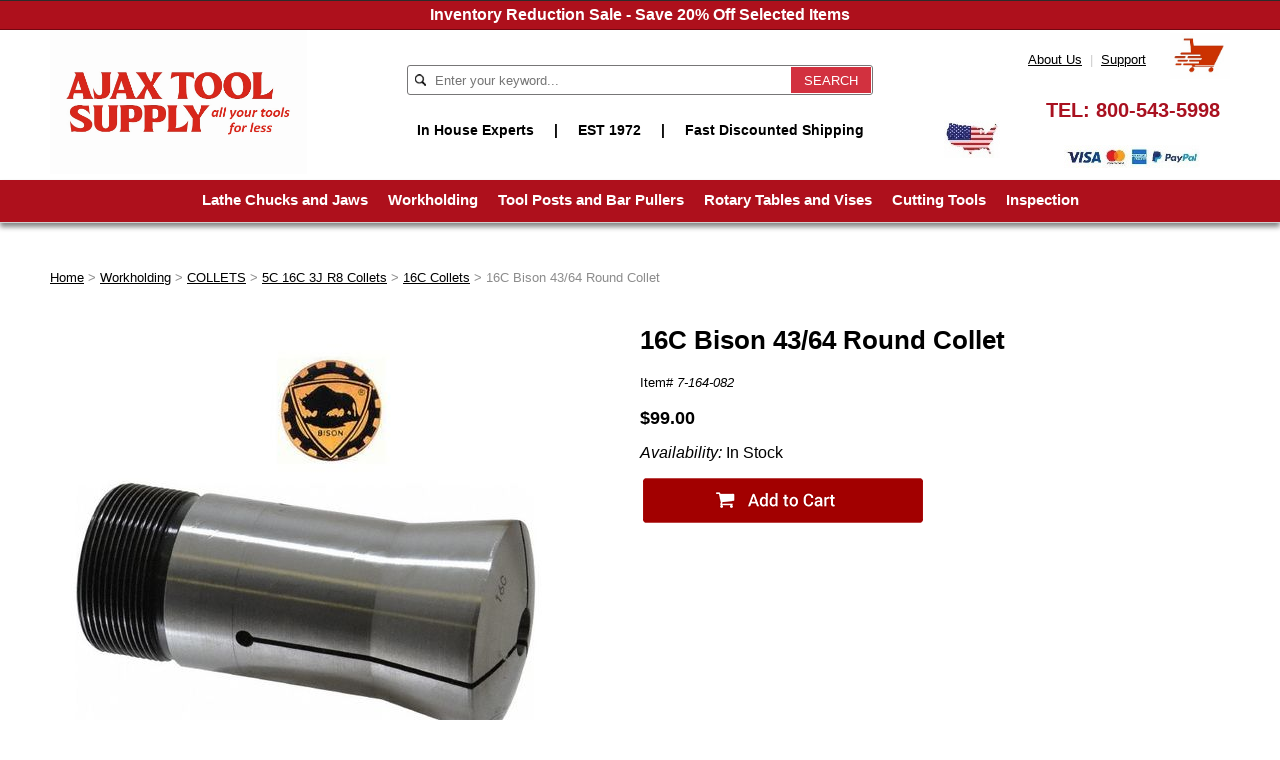

--- FILE ---
content_type: text/html
request_url: https://www.ajaxtoolsupply.com/16cbi43roco.html
body_size: 6975
content:
<!DOCTYPE html PUBLIC "-//W3C//DTD XHTML 1.0 Strict//EN" "http://www.w3.org/TR/xhtml1/DTD/xhtml1-strict.dtd"><html><head><meta name="viewport" content="width=device-width, initial-scale=1.0, minimum-scale=1.0, user-scalable=0" /><title>16C Bison 43/64 Round Collet</title><link rel="stylesheet" type="text/css" href="https://sep.turbifycdn.com/ay/mobile/css/mmenu_2.css" /><link rel="stylesheet" type="text/css" href="css.css" /><link rel="stylesheet" type="text/css" href="fancybox.css" /><link rel="stylesheet" type="text/css" /><link rel="stylesheet" type="text/css" href="css-edits.css" /><script type="text/javascript" src="https://ajax.googleapis.com/ajax/libs/jquery/1.11.2/jquery.min.js"></script><!-- Google tag (gtag.js) -->
<script async src="https://www.googletagmanager.com/gtag/js?id=G-BZ57CT0902"></script>
<script>
  window.dataLayer = window.dataLayer || [];
  function gtag(){dataLayer.push(arguments);}
  gtag('js', new Date());

  gtag('config', 'G-BZ57CT0902');
</script>
</head><body id="itemPage"><div class="promobar">Inventory Reduction Sale - Save 20% Off Selected Items</div><div><header><div class="inner"><div id="logo-search"><div class="cartBar"><a href="https://order.store.turbify.net/yhst-46537691064911/cgi-bin/wg-order?yhst-46537691064911" class="cartLink"><img style="max-width:60px;max-height:60px" src="https://s.turbifycdn.com/aah/yhst-46537691064911/img-405828.png" align="absmiddle"> </img></a></div><div class="links"><a href="info.html" title="About Us">About Us</a> | 
<a href="info.html" title="Support">Support</a></div><div class="oneMobRow"><a id="hamburger" href="#mmenu"><img style="max-width:25;max-height:30" alt="Menu" src="https://s.turbifycdn.com/aah/yhst-46537691064911/img-405829.png" align="absmiddle"> </img></a><span id="logo"><a href="index.html" title="ajaxtoolsupply.com"><img style="max-width:608px;max-height:144px" alt="ajaxtoolsupply.com" src="https://s.turbifycdn.com/aah/yhst-46537691064911/img-405830.png" align="absmiddle"> </img></a></span></div><div id="topSearch"><form action="nsearch.html" method="GET" class="searchform">
	<input type="text" class="searchtxt" name="query" placeholder="Enter your keyword..." />
	<input type="submit" class="searchbtn" value="SEARCH" />
	<input type="hidden" value="yhst-46537691064911" name="vwcatalog" />
</form></div><div class="slogan">In House Experts<span>|</span>EST 1972<span>|</span>Fast Discounted Shipping</div><div class="phone">TEL: <a href="+18005435998">800-543-5998</a></div><img src="https://s.turbifycdn.com/aah/yhst-46537691064911/lathe-chucks-and-jaws-2.png" width="136" height="23" border="0" hspace="0" vspace="0" alt="Credit cards" class="cc" /><img src="https://s.turbifycdn.com/aah/yhst-46537691064911/lathe-chucks-and-jaws-3.png" width="56" height="38" border="0" hspace="0" vspace="0" alt="USA Flag" class="flag" /><br clear="all" /></div></div><div id="navRibbon"><div class="inner"><nav id="mmenu"><ul class="topNav"><li class="mainNav"><a href="lathe-chucks-jaws.html" class="top">Lathe Chucks and Jaws</a><table border="0" cellspacing="0" cellpadding="0" class="sub" style="left:0"><tr valign="top"><td class="contents"><table border="0" cellspacing="0" cellpadding="0"><tr valign="top"><td class="col"><ul><li><a href="pochandjaw.html">CNC CHUCKS & JAWS</a></li><li><a href="manchuckjaws.html">MANUAL CHUCKS & JAWS</a></li><li><a href="colletchucks.html">COLLET CHUCKS</a></li></ul></td></tr></table></td></tr><tr><td colspan="4"><div class="viewall"><a href="lathe-chucks-jaws.html">View All ></a></div></td></tr></table></li><li class="mainNav"><a href="workholding.html" class="top">Workholding</a><table border="0" cellspacing="0" cellpadding="0" class="sub" style="left:0"><tr valign="top"><td class="contents"><table border="0" cellspacing="0" cellpadding="0"><tr valign="top"><td class="col"><ul><li><a href="lidece.html">CENTERS</a></li><li><a href="cnctoolholders.html">CT BT NMBT TOOLHOLDERS</a></li><li><a href="taps.html">COLLETS</a></li></ul></td></tr></table></td></tr><tr><td colspan="4"><div class="viewall"><a href="workholding.html">View All ></a></div></td></tr></table></li><li class="mainNav"><a href="tool-posts-bar-pullers.html" class="top">Tool Posts and Bar Pullers</a><table border="0" cellspacing="0" cellpadding="0" class="sub" style="left:0"><tr valign="top"><td class="contents"><table border="0" cellspacing="0" cellpadding="0"><tr valign="top"><td class="col"><ul><li><a href="toolpost.html">TOOL POSTS</a></li><li><a href="rolls.html">BAR PULLERS</a></li></ul></td></tr></table></td></tr><tr><td colspan="4"><div class="viewall"><a href="tool-posts-bar-pullers.html">View All ></a></div></td></tr></table></li><li class="mainNav"><a href="rotary-tables-vises.html" class="top">Rotary Tables and Vises</a><table border="0" cellspacing="0" cellpadding="0" class="sub" style="right:0"><tr valign="top"><td class="contents"><table border="0" cellspacing="0" cellpadding="0"><tr valign="top"><td class="col"><ul><li><a href="rotarytables.html">ROTARY TABLES & SUPER SPACERS</a></li><li><a href="vises.html">VISES & Jaws</a></li></ul></td></tr></table></td></tr><tr><td colspan="4"><div class="viewall"><a href="rotary-tables-vises.html">View All ></a></div></td></tr></table></li><li class="mainNav"><a href="cutting-tools.html" class="top">Cutting Tools</a><table border="0" cellspacing="0" cellpadding="0" class="sub" style="right:0"><tr valign="top"><td class="contents"><table border="0" cellspacing="0" cellpadding="0"><tr valign="top"><td class="col"><ul><li><a href="endmills.html">END MILLS</a></li><li><a href="cuttingtools.html">DRILLS & Taps</a></li><li><a href="indexabletools.html">INDEXABLE TOOLS & INSERTS</a></li></ul></td></tr></table></td></tr><tr><td colspan="4"><div class="viewall"><a href="cutting-tools.html">View All ></a></div></td></tr></table></li><li class="mainNav"><a href="inspection.html" class="top">Inspection</a><table border="0" cellspacing="0" cellpadding="0" class="sub" style="right:0"><tr valign="top"><td class="contents"><table border="0" cellspacing="0" cellpadding="0"><tr valign="top"><td class="col"><ul><li><a href="dialcalipers.html">Dial Calipers</a></li><li><a href="inme.html">Electronic Calipers</a></li><li><a href="micrometers.html">MICROMETERS</a></li><li><a href="sets.html">Machinist Caliper & Micrometer Kits</a></li><li><a href="dialindicators.html">Dial Indicators</a></li><li><a href="vankethmewi.html">Van Keuren Gages</a></li><li><a href="magneticbase.html">Magnetic Bases</a></li><li><a href="hate.html">Hardeness Testers Ultrasonic Thickness Gages</a></li><li><a href="prbl.html">Precision Blocks</a></li><li><a href="parallelsets.html">Parallel Sets</a></li><li><a href="vblocks1.html"> V-Blocks</a></li><li><a href="boregages.html">Bore Gages</a></li></ul></td><td class="col"><ul><li><a href="heightgages.html">Height Gages</a></li><li><a href="prmetointo.html">Depth Micrometers</a></li><li><a href="gageblocksets.html">Gage Block Sets</a></li><li><a href="squares.html">Squares & Protractors</a></li><li><a href="angleblocks.html">Angle Blocks</a></li><li><a href="anblga.html">Dial Thickness Gages</a></li><li><a href="sinebars.html">Sine Bars</a></li><li><a href="levels.html">Levels</a></li><li><a href="microscopes.html">Microscopes & Monochromatic Lights</a></li><li><a href="stdigachst.html">Steel Dial Gage Stands</a></li><li><a href="grdigast.html">Granite Dial Gage Stands </a></li><li><a href="trpuse.html">Transfer Punch Sets</a></li></ul></td><td class="col"><ul><li><a href="anplbl.html">Angle Plates </a></li><li><a href="punches.html">Steel Stamp Sets</a></li><li><a href="benchcenters.html">Bench Centers</a></li><li><a href="machinery1.html">MACHINERY </a></li><li><a href="fluids.html">FLUIDS</a></li></ul></td></tr></table></td></tr><tr><td colspan="4"><div class="viewall"><a href="inspection.html">View All ></a></div></td></tr></table></li></ul></nav></div></div></header><main><div class="inner"><div class="breadcrumbs"><a href="index.html">Home</a> &gt; <a href="workholding.html">Workholding</a> &gt; <a href="taps.html">COLLETS</a> &gt; <a href="5c16c3jcollets.html">5C 16C 3J R8 Collets</a> &gt; <a href="16ccollets.html">16C Collets</a> &gt; 16C Bison 43/64 Round Collet</div><div id="contentarea"><div><div id="itemarea"><div class="itemimg"><a href="https://s.turbifycdn.com/aah/yhst-46537691064911/16c-bison-43-64-round-collet-43.png"><img src="https://s.turbifycdn.com/aah/yhst-46537691064911/16c-bison-43-64-round-collet-44.png" width="490" height="446" border="0" hspace="0" vspace="0" alt="16C Bison 43/64 Round Collet" class="image-l" title="16C Bison 43/64 Round Collet" /></a></div><div class="itemform"><form method="POST" action="https://order.store.turbify.net/yhst-46537691064911/cgi-bin/wg-order?yhst-46537691064911+16cbi43roco"><h1 id="item-contenttitle">16C Bison 43/64 Round Collet</h1><div class="code">Item# <em>7-164-082</em></div><div class="price-bold">$99.00</div><div class="itemavailable"><em>Availability: </em>In Stock</div><input type="image" class="addtocartImg" title="Add to cart" src="https://s.turbifycdn.com/aah/yhst-46537691064911/samchully-5-3-jaw-power-chuck-hs05-9.png" /><input name="vwcatalog" type="hidden" value="yhst-46537691064911" /><input name="vwitem" type="hidden" value="16cbi43roco" /><input type="hidden" name=".autodone" value="https://www.ajaxtoolsupply.com/16cbi43roco.html" /></form></div><div style="clear:both"></div><div class="ys_promoitempage" id="ys_promoitempage" itemid="16cbi43roco" itemcode="7-164-082" categoryflag="0"></div></div><h2 id="itempage-captiontitle">Product Description</h2><div>Product Description<br /><br />16C Bison Brand Collet<br /><br />� Concentricity guaranteed to 0.0004"<br /><br />� External thread: M47.5" x 1.75 RH<br /><br />� Internal Thread: 1-11/16 x 20 RH</div></div><div class="items"></div></div></div></main><footer><div class="inner"><div class="signup"><center><br><!--Begin CTCT Sign-Up Form-->
<!-- EFD 1.0.0 [Thu Jun 04 19:07:30 EDT 2015] -->
<link rel='stylesheet' type='text/css' href='https://static.ctctcdn.com/h/contacts-embedded-signup-assets/1.0.0/css/signup-form.css'>
<div class="ctct-embed-signup" style="font: 1rem/1.5 Helvetica Neue, Arial, sans-serif; font-size-adjust: none; font-stretch: normal; -webkit-font-smoothing: antialiased;">
   <div>
       <span id="success_message" style="display: none;">
           <div style="text-align: center;">Thanks for signing up!</div>
       </span>
       <form name="embedded_signup" class="ctct-custom-form Form" action="https://visitor2.constantcontact.com/api/signup" method="POST" data-id="embedded_signup:form">
           <!--<div class="introtext"><span>Get 20% Off</span> Sales Updates When you Subscribe to Ajax Tool Supply<br />Receive Sale Updates Instantly by Email</div>-->
           <!-- The following code must be included to ensure your sign-up form works properly. -->
           <input name="ca" type="hidden" value="e73d7319-3383-4aa3-991b-eb16399bbd20" data-id="ca:input">
           <input name="list" type="hidden" value="1093817386" data-id="list:input">
           <input name="source" type="hidden" value="EFD" data-id="source:input">
           <input name="required" type="hidden" value="email" data-id="required:input">
           <input name="url" type="hidden" value="" data-id="url:input">
           <!--<p data-id="First Name:p" ><label data-id="First Name:label" data-name="first_name">First Name</label> <input name="first_name" type="text" maxlength="50" value="" data-id="First Name:input"></p>-->
           <p data-id="Email Address:p" >
				<label class="ctct-form-required" data-id="Email Address:label" data-name="email">Sign Up For Our Newsletter</label>
				<input name="email" type="text" maxlength="80" value="" data-id="Email Address:input" placeholder="Enter Email Address">
				<button class="Button ctct-button Button--block Button-secondary" type="submit" data-enabled="enabled">Sign Up</button>
		   </p>
		   <!--<div><p class="ctct-form-footer">By submitting this form, you are granting: Ajax Industries, 6724 Perimeter Loop Road, Dublin, OH, 43017 United States, www.ajaxtoolsupply.com permission to email you. You may unsubscribe via the link found at the bottom of every email.  (See our <a href="http://www.constantcontact.com/legal/privacy-statement" target="_blank">Email Privacy Policy</a> for details.) Emails are serviced by Constant Contact.</p></div>-->
           
       </form>
   </div>
</div>
<script type='text/javascript'>
	var localizedErrMap = {};
	localizedErrMap['required'] = 'This field is required.';
	localizedErrMap['ca'] = 'An unexpected error occurred while attempting to send email.';
	localizedErrMap['email'] = 'Please enter your email address in name@email.com format.';
	localizedErrMap['birthday'] = 'Please enter birthday in MM/DD format.';
	localizedErrMap['anniversary'] = 'Please enter anniversary in MM/DD/YYYY format.';
	localizedErrMap['custom_date'] = 'Please enter this date in MM/DD/YYYY format.';
	localizedErrMap['list'] = 'Please select at least one email list.';
	localizedErrMap['generic'] = 'This field is invalid.';
	localizedErrMap['shared'] = 'Sorry, we could not complete your sign-up. Please contact us to resolve this.';
	localizedErrMap['state_mismatch'] = 'Mismatched State/Province and Country.';
	localizedErrMap['state_province'] = 'Select a state/province';
	localizedErrMap['selectcountry'] = 'Select a country';
	var postURL = 'https://visitor2.constantcontact.com/api/signup';
</script>
<script type='text/javascript' src='https://static.ctctcdn.com/h/contacts-embedded-signup-assets/1.0.0/js/signup-form.js'></script></div><div class="col">
	<div class="title">Customer Service</div>
	<a href="index.html" title="Home">Home</a>
	<a href="info.html" title="About Us">About Us</a>
	<a href="https://order.store.turbify.net/yhst-46537691064911/cgi-bin/wg-order?yhst-46537691064911" title="Cart">Cart</a>
	<a href="privacypolicy.html" title="Privacy Policy">Privacy Policy</a>
	<a href="mailto:ajaxtoolsupply@yahoo.com" title="Email">Email</a>
</div><div class="col"><div class="title">Top Categories</div><a href="lathe-chucks-jaws.html" title="Lathe Chucks and Jaws">Lathe Chucks and Jaws</a><a href="workholding.html" title="Workholding">Workholding</a><a href="tool-posts-bar-pullers.html" title="Tool Posts and Bar Pullers">Tool Posts and Bar Pullers</a><a href="rotary-tables-vises.html" title="Rotary Tables and Vises">Rotary Tables and Vises</a><a href="cutting-tools.html" title="Cutting Tools">Cutting Tools</a><a href="inspection.html" title="Inspection">Inspection</a></div><div class="col addr">
	Ajax Tool Supply<br />6724 Perimeter Drive<br />Dublin, OH 43017<br /><br />TEL: <a href="+18005435998">800-543-5998</a>
</div>
<div class="col icons">
	<img src="https://sep.turbifycdn.com/ty/cdn/yhst-46537691064911/footer-icons.jpg" title="Credit Cards, Safe Checkout, Turbify" />
</div><div id="copyright">Copyright � 2024 ajaxtoolsupply.com</div></div></footer></div><div id="scrollToTop"><img src="https://s.turbifycdn.com/aah/yhst-46537691064911/lathe-chucks-and-jaws-4.png" width="80" height="80" border="0" hspace="0" vspace="0" alt="Scroll to top" /></div><script type="text/javascript" id="yfc_loader" src="https://turbifycdn.com/store/migration/loader-min-1.0.34.js?q=yhst-46537691064911&ts=1770058469&p=1&h=order.store.turbify.net"></script><script type="text/javascript" src="https://sep.turbifycdn.com/ay/mobile/js/slick_2.js"></script><script type="text/javascript" src="https://sep.turbifycdn.com/ay/mobile/js/jquery.mmenu_1.min.js"></script><script type="text/javascript" src="https://sep.turbifycdn.com/ty/tm/js/jquery.elevateZoom-3.0.8.min.js"></script><script type="text/javascript" src="https://sep.turbifycdn.com/ty/tm/js/jquery.fancybox.pack.js"></script><script type="text/javascript" src="https://sep.turbifycdn.com/ty/tm/js/jquery.lazyload.min.js"></script><script type="text/javascript" src="https://sep.turbifycdn.com/ty/tm/js/scripts-bottom-sambee-4.js"></script></body>
<script type="text/javascript">var PAGE_ATTRS = {'storeId': 'yhst-46537691064911', 'itemId': '16cbi43roco', 'isOrderable': '1', 'name': '16C Bison 43/64 Round Co@', 'salePrice': '99.00', 'listPrice': '99.00', 'brand': 'Bison', 'model': '', 'promoted': '', 'createTime': '1770058469', 'modifiedTime': '1770058469', 'catNamePath': 'Workholding > COLLETS > 5C 16C 3J R8 Collets > 16C Colle`', 'upc': ''};</script><!-- Google tag (gtag.js) -->  <script async src='https://www.googletagmanager.com/gtag/js?id=G-BZ57CT0902'></script><script> window.dataLayer = window.dataLayer || [];  function gtag(){dataLayer.push(arguments);}  gtag('js', new Date());  gtag('config', 'G-BZ57CT0902');</script><script> var YStore = window.YStore || {}; var GA_GLOBALS = window.GA_GLOBALS || {}; var GA_CLIENT_ID; try { YStore.GA = (function() { var isSearchPage = (typeof(window.location) === 'object' && typeof(window.location.href) === 'string' && window.location.href.indexOf('nsearch') !== -1); var isProductPage = (typeof(PAGE_ATTRS) === 'object' && PAGE_ATTRS.isOrderable === '1' && typeof(PAGE_ATTRS.name) === 'string'); function initGA() { } function setProductPageView() { PAGE_ATTRS.category = PAGE_ATTRS.catNamePath.replace(/ > /g, '/'); PAGE_ATTRS.category = PAGE_ATTRS.category.replace(/>/g, '/'); gtag('event', 'view_item', { currency: 'USD', value: parseFloat(PAGE_ATTRS.salePrice), items: [{ item_name: PAGE_ATTRS.name, item_category: PAGE_ATTRS.category, item_brand: PAGE_ATTRS.brand, price: parseFloat(PAGE_ATTRS.salePrice) }] }); } function defaultTrackAddToCart() { var all_forms = document.forms; document.addEventListener('DOMContentLoaded', event => { for (var i = 0; i < all_forms.length; i += 1) { if (typeof storeCheckoutDomain != 'undefined' && storeCheckoutDomain != 'order.store.turbify.net') { all_forms[i].addEventListener('submit', function(e) { if (typeof(GA_GLOBALS.dont_track_add_to_cart) !== 'undefined' && GA_GLOBALS.dont_track_add_to_cart === true) { return; } e = e || window.event; var target = e.target || e.srcElement; if (typeof(target) === 'object' && typeof(target.id) === 'string' && target.id.indexOf('yfc') === -1 && e.defaultPrevented === true) { return } e.preventDefault(); vwqnty = 1; if( typeof(target.vwquantity) !== 'undefined' ) { vwqnty = target.vwquantity.value; } if( vwqnty > 0 ) { gtag('event', 'add_to_cart', { value: parseFloat(PAGE_ATTRS.salePrice), currency: 'USD', items: [{ item_name: PAGE_ATTRS.name, item_category: PAGE_ATTRS.category, item_brand: PAGE_ATTRS.brand, price: parseFloat(PAGE_ATTRS.salePrice), quantity: e.target.vwquantity.value }] }); if (typeof(target) === 'object' && typeof(target.id) === 'string' && target.id.indexOf('yfc') != -1) { return; } if (typeof(target) === 'object') { target.submit(); } } }) } } }); } return { startPageTracking: function() { initGA(); if (isProductPage) { setProductPageView(); if (typeof(GA_GLOBALS.dont_track_add_to_cart) === 'undefined' || GA_GLOBALS.dont_track_add_to_cart !== true) { defaultTrackAddToCart() } } }, trackAddToCart: function(itemsList, callback) { itemsList = itemsList || []; if (itemsList.length === 0 && typeof(PAGE_ATTRS) === 'object') { if (typeof(PAGE_ATTRS.catNamePath) !== 'undefined') { PAGE_ATTRS.category = PAGE_ATTRS.catNamePath.replace(/ > /g, '/'); PAGE_ATTRS.category = PAGE_ATTRS.category.replace(/>/g, '/') } itemsList.push(PAGE_ATTRS) } if (itemsList.length === 0) { return; } var ga_cartItems = []; var orderTotal = 0; for (var i = 0; i < itemsList.length; i += 1) { var itemObj = itemsList[i]; var gaItemObj = {}; if (typeof(itemObj.id) !== 'undefined') { gaItemObj.id = itemObj.id } if (typeof(itemObj.name) !== 'undefined') { gaItemObj.name = itemObj.name } if (typeof(itemObj.category) !== 'undefined') { gaItemObj.category = itemObj.category } if (typeof(itemObj.brand) !== 'undefined') { gaItemObj.brand = itemObj.brand } if (typeof(itemObj.salePrice) !== 'undefined') { gaItemObj.price = itemObj.salePrice } if (typeof(itemObj.quantity) !== 'undefined') { gaItemObj.quantity = itemObj.quantity } ga_cartItems.push(gaItemObj); orderTotal += parseFloat(itemObj.salePrice) * itemObj.quantity; } gtag('event', 'add_to_cart', { value: orderTotal, currency: 'USD', items: ga_cartItems }); } } })(); YStore.GA.startPageTracking() } catch (e) { if (typeof(window.console) === 'object' && typeof(window.console.log) === 'function') { console.log('Error occurred while executing Google Analytics:'); console.log(e) } } </script> <script type="text/javascript">
csell_env = 'ue1';
 var storeCheckoutDomain = 'order.store.turbify.net';
</script>

<script type="text/javascript">
  function toOSTN(node){
    if(node.hasAttributes()){
      for (const attr of node.attributes) {
        node.setAttribute(attr.name,attr.value.replace(/(us-dc1-order|us-dc2-order|order)\.(store|stores)\.([a-z0-9-]+)\.(net|com)/g, storeCheckoutDomain));
      }
    }
  };
  document.addEventListener('readystatechange', event => {
  if(typeof storeCheckoutDomain != 'undefined' && storeCheckoutDomain != "order.store.turbify.net"){
    if (event.target.readyState === "interactive") {
      fromOSYN = document.getElementsByTagName('form');
        for (let i = 0; i < fromOSYN.length; i++) {
          toOSTN(fromOSYN[i]);
        }
      }
    }
  });
</script>
<script type="text/javascript">
// Begin Store Generated Code
 </script> <script type="text/javascript" src="https://s.turbifycdn.com/lq/ult/ylc_1.9.js" ></script> <script type="text/javascript" src="https://s.turbifycdn.com/ae/lib/smbiz/store/csell/beacon-a9518fc6e4.js" >
</script>
<script type="text/javascript">
// Begin Store Generated Code
 csell_page_data = {}; csell_page_rec_data = []; ts='TOK_STORE_ID';
</script>
<script type="text/javascript">
// Begin Store Generated Code
function csell_GLOBAL_INIT_TAG() { var csell_token_map = {}; csell_token_map['TOK_SPACEID'] = '2022276099'; csell_token_map['TOK_URL'] = ''; csell_token_map['TOK_STORE_ID'] = 'yhst-46537691064911'; csell_token_map['TOK_ITEM_ID_LIST'] = '16cbi43roco'; csell_token_map['TOK_ORDER_HOST'] = 'order.store.turbify.net'; csell_token_map['TOK_BEACON_TYPE'] = 'prod'; csell_token_map['TOK_RAND_KEY'] = 't'; csell_token_map['TOK_IS_ORDERABLE'] = '1';  c = csell_page_data; var x = (typeof storeCheckoutDomain == 'string')?storeCheckoutDomain:'order.store.turbify.net'; var t = csell_token_map; c['s'] = t['TOK_SPACEID']; c['url'] = t['TOK_URL']; c['si'] = t[ts]; c['ii'] = t['TOK_ITEM_ID_LIST']; c['bt'] = t['TOK_BEACON_TYPE']; c['rnd'] = t['TOK_RAND_KEY']; c['io'] = t['TOK_IS_ORDERABLE']; YStore.addItemUrl = 'http%s://'+x+'/'+t[ts]+'/ymix/MetaController.html?eventName.addEvent&cartDS.shoppingcart_ROW0_m_orderItemVector_ROW0_m_itemId=%s&cartDS.shoppingcart_ROW0_m_orderItemVector_ROW0_m_quantity=1&ysco_key_cs_item=1&sectionId=ysco.cart&ysco_key_store_id='+t[ts]; } 
</script>
<script type="text/javascript">
// Begin Store Generated Code
function csell_REC_VIEW_TAG() {  var env = (typeof csell_env == 'string')?csell_env:'prod'; var p = csell_page_data; var a = '/sid='+p['si']+'/io='+p['io']+'/ii='+p['ii']+'/bt='+p['bt']+'-view'+'/en='+env; var r=Math.random(); YStore.CrossSellBeacon.renderBeaconWithRecData(p['url']+'/p/s='+p['s']+'/'+p['rnd']+'='+r+a); } 
</script>
<script type="text/javascript">
// Begin Store Generated Code
var csell_token_map = {}; csell_token_map['TOK_PAGE'] = 'p'; csell_token_map['TOK_CURR_SYM'] = '$'; csell_token_map['TOK_WS_URL'] = 'https://yhst-46537691064911.csell.store.turbify.net/cs/recommend?itemids=16cbi43roco&location=p'; csell_token_map['TOK_SHOW_CS_RECS'] = 'true';  var t = csell_token_map; csell_GLOBAL_INIT_TAG(); YStore.page = t['TOK_PAGE']; YStore.currencySymbol = t['TOK_CURR_SYM']; YStore.crossSellUrl = t['TOK_WS_URL']; YStore.showCSRecs = t['TOK_SHOW_CS_RECS']; </script> <script type="text/javascript" src="https://s.turbifycdn.com/ae/store/secure/recs-1.3.2.2.js" ></script> <script type="text/javascript" >
</script>
</html>
<!-- html109.prod.store.e1b.lumsb.com Mon Feb  2 14:18:14 PST 2026 -->


--- FILE ---
content_type: application/javascript
request_url: https://static.ctctcdn.com/h/contacts-embedded-signup-assets/1.0.0/js/signup-form.js
body_size: 5592
content:
var errClass = 'is-error';
var msgErrClass = 'ctct-form-errorMessage';

if (typeof $ === 'undefined' && typeof jQuery === 'undefined') {
  /* Load JQuery */
  var jquery_lib = document.createElement('script');
  document.head.appendChild(jquery_lib);
  jquery_lib.onload = function() {
    /* console.log("Loaded JQuery Lib"); */
    var __$$ = jQuery.noConflict(true);
    main(__$$);
  };
  jquery_lib.src = 'https://ajax.googleapis.com/ajax/libs/jquery/1.11.3/jquery.min.js';
} else {
  main(jQuery);
}

function main($) {
  $.support.cors = true;
  if (typeof postURL === 'undefined') {
    postURL = 'https://visitor2.constantcontact.com/api/signup';
  }
  var _form = $('[data-id="embedded_signup:form"]');
  //state dropdown
  //  <input data-id='State/Province:input' type='text' name='address_state' value='' maxlength='50' style='display:none;'></input>
  var stateInput = $("<input/>").attr({ type: 'text', name: 'address_state', maxlength: '50', style: 'display:none;' });
  var stateSelect = $("<select/>").attr({ name: 'address_state'});
  stateSelect.append($("<option>--</option>").attr({value: '', selected:'selected'}));
  var stateValues = {
    'AL':'Alabama','AK':'Alaska','AB':'Alberta','AZ':'Arizona','AR':'Arkansas',
    'AA':'Armed Forces Americas','AE':'Armed Forces Europe','AP':'Armed Forces Pacific',
    'BC':'British Columbia','CA':'California','CO':'Colorado','CT':'Connecticut','DE':'Delaware',
    'DC':'District of Columbia','FL':'Florida','GA':'Georgia','HI':'Hawaii','ID':'Idaho',
    'IL':'Illinois','IN':'Indiana','IA':'Iowa','KS':'Kansas','KY':'Kentucky','LA':'Louisiana',
    'ME':'Maine','MB':'Manitoba','MD':'Maryland','MA':'Massachusetts','MI':'Michigan',
    'MN':'Minnesota','MS':'Mississippi','MO':'Missouri','MT':'Montana','NE':'Nebraska',
    'NV':'Nevada','NB':'New Brunswick','NH':'New Hampshire','NJ':'New Jersey','NM':'New Mexico',
    'NY':'New York','NL':'Newfoundland and Labrador','NC':'North Carolina','ND':'North Dakota',
    'NT':'Northwest Territories','NS':'Nova Scotia','NU':'Nunavut','OH':'Ohio','OK':'Oklahoma',
    'ON':'Ontario','OR':'Oregon','PA':'Pennsylvania','PE':'Prince Edward Island','QC':'Quebec',
    'RI':'Rhode Island','SK':'Saskatchewan','SC':'South Carolina','SD':'South Dakota','TN':'Tennessee',
    'TX':'Texas','UT':'Utah','VT':'Vermont','VA':'Virginia','WA':'Washington','WV':'West Virginia',
    'WI':'Wisconsin','WY':'Wyoming','YT':'Yukon Territory'
  };

  $.each(stateValues, function(key, value) {
      stateSelect.append($("<option/>", {
          value: key,
          text: value
      }));
  });
  _form.find("p[data-id='State/Province:p']").append(stateInput);
  _form.find("p[data-id='State/Province:p']").append(stateSelect);

  var countrySelect = $("<select/>").attr({ name: 'address_country'});
  countrySelect.append($("<option/>", {value: '', text: '--', selected:'selected'}));
  countrySelect.append($("<option/>", {value: 'us', text: 'United States'}));
  countrySelect.append($("<option/>", {value: 'ca', text: 'Canada'}));
  var countryValues = {
    'af':'Afghanistan','ax':'Aland Islands','al':'Albania','dz':'Algeria',
    'as':'American Samoa','ad':'Andorra','ao':'Angola','ai':'Anguilla',
    'aq':'Antarctica','ag':'Antigua and Barbuda','ar':'Argentina','am':'Armenia',
    'aw':'Aruba','au':'Australia','at':'Austria','az':'Azerbaijan','bs':'Bahamas',
    'bh':'Bahrain','bd':'Bangladesh','bb':'Barbados','by':'Belarus','be':'Belgium',
    'bz':'Belize','bj':'Benin','bm':'Bermuda','bt':'Bhutan','bo':'Bolivia',
    'ba':'Bosnia and Herzegovina','bw':'Botswana','bv':'Bouvet Island','br':'Brazil',
    'io':'British Indian Ocean Territory','bn':'Brunei Darussalam','bg':'Bulgaria',
    'bf':'Burkina Faso','bi':'Burundi','kh':'Cambodia','cm':'Cameroon',
    'ca':'Canada','cv':'Cape Verde','ky':'Cayman Islands','cf':'Central African Republic',
    'td':'Chad','cl':'Chile','cn':'China','cx':'Christmas Island','cc':'Cocos (Keeling) Islands',
    'co':'Colombia','km':'Comoros','cg':'Congo','cd':'Congo, Democratic Republic of',
    'ck':'Cook Islands','cr':'Costa Rica','ci':'Cote D\'Ivoire','hr':'Croatia',
    'cy':'Cyprus','cz':'Czech Republic','dk':'Denmark','dj':'Djibouti','dm':'Dominica',
    'do':'Dominican Republic','tl':'East Timor','ec':'Ecuador','eg':'Egypt','sv':'El Salvador',
    'U1':'England','gq':'Equatorial Guinea','er':'Eritrea','ee':'Estonia','et':'Ethiopia',
    'fo':'Faroe Islands','fk':'Faukland Islands','fj':'Fiji','fi':'Finland','fr':'France',
    'gf':'French Guyana','pf':'French Polynesia','tf':'French Southern Territories',
    'ga':'Gabon','gm':'Gambia','ge':'Georgia','de':'Germany','gh':'Ghana','gi':'Gibraltar',
    'gr':'Greece','gl':'Greenland','gd':'Grenada','gp':'Guadeloupe','gu':'Guam','gt':'Guatemala',
    'gg':'Guernsey','gn':'Guinea','gw':'Guinea-Bissau','gy':'Guyana','ht':'Haiti',
    'hm':'Heard and McDonald Islands','hn':'Honduras','hk':'Hong Kong','hu':'Hungary',
    'is':'Iceland','in':'India','id':'Indonesia','iq':'Iraq','ie':'Ireland',
    'im':'Isle of Man','il':'Israel','it':'Italy','jm':'Jamaica','jp':'Japan',
    'je':'Jersey','jo':'Jordan','kz':'Kazakhstan','ke':'Kenya','ki':'Kiribati',
    'xk':'Kosovo','kw':'Kuwait','kg':'Kyrgyzstan','la':'Laos','lv':'Latvia',
    'lb':'Lebanon','ls':'Lesotho','lr':'Liberia','ly':'Libya','li':'Liechtenstein',
    'lt':'Lithuania','lu':'Luxembourg','mo':'Macao','mk':'Macedonia','mg':'Madagascar',
    'mw':'Malawi','my':'Malaysia','mv':'Maldives','ml':'Mali','mt':'Malta','mh':'Marshall Islands',
    'mq':'Martinique','mr':'Mauritania','mu':'Mauritius','yt':'Mayotte','mx':'Mexico',
    'fm':'Micronesia','md':'Moldova','mc':'Monaco','mn':'Mongolia','me':'Montenegro',
    'ms':'Montserrat','ma':'Morocco','mz':'Mozambique','mm':'Myanmar','na':'Namibia',
    'nr':'Nauru','np':'Nepal','nl':'Netherlands','an':'Netherlands Antilles','nt':'Neutral Zone',
    'nc':'New Caledonia','nz':'New Zealand','ni':'Nicaragua','ne':'Niger','ng':'Nigeria',
    'nu':'Niue','nf':'Norfolk Island','U4':'Northern Ireland','mp':'Northern Mariana Islands',
    'no':'Norway','om':'Oman','pk':'Pakistan','pw':'Palau','ps':'Palestinian Territory, Occupied',
    'pa':'Panama','pg':'Papua New Guinea','py':'Paraguay','pe':'Peru','ph':'Philippines','pn':'Pitcairn',
    'pl':'Poland','pt':'Portugal','pr':'Puerto Rico','qa':'Qatar','re':'Reunion','ro':'Romania',
    'ru':'Russian Federation','rw':'Rwanda','bl':'Saint Barthelemy','sh':'Saint Helena',
    'kn':'Saint Kitts and Nevis','lc':'Saint Lucia','mf':'Saint Martin','pm':'Saint Pierre and Miquelon',
    'vc':'Saint Vincent &amp; the Grenadines','ws':'Samoa','sm':'San Marino',
    'st':'Sao Tome and Principe','sa':'Saudi Arabia','U3':'Scotland','sn':'Senegal',
    'rs':'Serbia','sc':'Seychelles','sl':'Sierra Leone','sg':'Singapore','sk':'Slovakia',
    'si':'Slovenia','sb':'Solomon Islands','so':'Somalia','za':'South Africa',
    'gs':'South Georgia &amp; S. Sandwich Is.','kr':'South Korea','ss':'South Sudan',
    'es':'Spain','lk':'Sri Lanka','sr':'Suriname','sj':'Svalbard and Jan Mayen','sz':'Swaziland',
    'se':'Sweden','ch':'Switzerland','tw':'Taiwan','tj':'Tajikistan','tz':'Tanzania','th':'Thailand',
    'tg':'Togo','tk':'Tokelau','to':'Tonga','tt':'Trinidad and Tobago','tn':'Tunisia','tr':'Turkey',
    'tm':'Turkmenistan','tc':'Turks and Caicos Islands','tv':'Tuvalu','ug':'Uganda','ua':'Ukraine',
    'ae':'United Arab Emirates','gb':'United Kingdom','us':'United States','um':'United States Minor Outlying Is.',
    'uy':'Uruguay','uz':'Uzbekistan','vu':'Vanuatu','va':'Vatican City State','ve':'Venezuela','vn':'Viet Nam',
    'vg':'Virgin Islands, British','vi':'Virgin Islands, U.S.','U2':'Wales','wf':'Wallis and Futuna',
    'eh':'Western Sahara','ye':'Yemen','zm':'Zambia','zw':'Zimbabwe'
  };

  $.each(countryValues, function(key, value) {
      countrySelect.append($("<option/>", {
          value: key,
          text: value
      }));
  });

  var canada_states = ['AB','BC','MB','NB','NL','NT','NS','NU','ON','PE','QC','SK','YT'];

  _form.find("p[data-id='Country:p']").append(countrySelect);
  _form.find('select[name=address_country]').change(function() {
    if ($(this).val() == 'us' || $(this).val() == 'ca' ){
      _form.find('select[name=address_state]').show();
      _form.find('select[name=address_state]').attr('disabled',false);
      _form.find('input[name=address_state]').hide();
      _form.find('input[name=address_state]').attr('disabled',true);
    } else {
      _form.find('select[name=address_state]').hide();
      _form.find('select[name=address_state]').attr('disabled',true);
      _form.find('input[name=address_state]').show();
      _form.find('input[name=address_state]').attr('disabled',false);
    }
  });

  _form.submit(function(e) {
    e.preventDefault();

    /*  Generate the serialized payload and hash to map with */
    var payload = $(this).serialize();
    var payload_check = payload.split('&');
    var payload_check_hash = {};
    /* Populate the hash with values */
    var i, j;
    var field, fnames, fname;
    for (i = 0; i < payload_check.length; i++) {
      var p = payload_check[i].split('=');
      if(p[0].lastIndexOf('list_', 0) === 0){
        p[0] = 'list';
      }
      payload_check_hash[p[0]] = p[1];
    }
    /* Locate required fields */
    var required = _form.find('.ctct-form-required');
    /* Clear any errors that may of been set before */
    _form.find('.' + msgErrClass).remove();
    _form.find('.' + errClass).removeClass(errClass);
    _form.find('.ctct-flagged').removeClass('ctct-flagged');
    for (i = 0; i < required.length; i++) {
      field = $(required[i]);
      fnames = field.attr('data-name').split(',');
      for (j = 0; j < fnames.length; j++) {
        fname = fnames[j];
        _form.find('[name=' + fname + ']').removeClass(errClass);
      }
    }
    /* Validate that all the required fields have been set */
    /* using the hash we generated */
    var isError = false;
    for (i = 0; i < required.length; i++) {
      field = $(required[i]);
      var multiError = false;
      fnames = field.attr('data-name').split(',');
      for (j = 0; j < fnames.length; j++) {
        fname = fnames[j];
        if (payload_check_hash[fname] === undefined || payload_check_hash[fname] === '') {
        /* We have an error */
        /* console.log('Error with field -', fname, field); */
          if (multiError === false) {
            if(fname.lastIndexOf('list_', 0) === 0 || fname == 'list'){
              field.after('<div class="' + msgErrClass + '">' + localizedErrMap['list'] + '</div>');
            } else {
              field.after('<div class="' + msgErrClass + '">' + localizedErrMap['required'] + '</div>');
            }
            multiError = true;
          }
          _form.find('[name=' + fname + ']').addClass(errClass);
          isError = true;
        }
    }
    /* console.log(field, payload_check_hash[fname]); */
    }
    /* Validate State/Country if present */
    if( _form.find('select[name=address_state]') && $('select[name=address_state]').val() !== '' ){
      if( _form.find('select[name=address_country]') && $('select[name=address_country]').val() == 'ca' ){
        if( canada_states.indexOf( _form.find('select[name=address_state]').val() ) == -1 ){
          _form.find('select[name=address_country]').after('<div class="' + msgErrClass + '">' + localizedErrMap['state_mismatch'] + '</div>');
          isError = true;
        }
      }
      if( _form.find('select[name=address_country]') && _form.find('select[name=address_country]').val() == 'us' ){
        if( canada_states.indexOf( _form.find('select[name=address_state]').val() ) != -1 ){
          _form.find('select[name=address_country]').after('<div class="' + msgErrClass + '">' + localizedErrMap['state_mismatch'] + '</div>');
          isError = true;
        }
      }
    }

    if (isError === true) {
      return false;
    }

    /* Clean custom fields if needed */
    var payload_clean = payload.split('&');
    var id, item;
    var custom_data_to_clean = {};
    for (i = 0; i < payload_clean.length; i++) {
      item = payload_clean[i].split('=');
      /* See if we have a empty value */
      if (!item[1] || item[1] === "") {
        /* Check the field name to see if its custom */
        if(item[0].match(/cf_text_value--[\w0-9\-\:\_]*/)) {
          id = item[0].split('--')[1];
          custom_data_to_clean[id] = true;
        } else if(item[0].match(/cf_date_value_day--[\w0-9\-\:\_]*/)) {
          id = item[0].split('--')[1];
          if (!custom_data_to_clean[id]) {
            custom_data_to_clean[id] = {};
          }
          custom_data_to_clean[id]['day'] = true;
        } else if(item[0].match(/cf_date_value_month--[\w0-9\-\:\_]*/)) {
          id = item[0].split('--')[1];
          if (!custom_data_to_clean[id]) {
            custom_data_to_clean[id] = {};
          }
          custom_data_to_clean[id]['month'] = true;
        } else if(item[0].match(/cf_date_value_year--[\w0-9\-\:\_]*/)) {
          id = item[0].split('--')[1];
          if (!custom_data_to_clean[id]) {
            custom_data_to_clean[id] = {};
          }
          custom_data_to_clean[id]['year'] = true;
        } else {
          delete payload_clean[i];
        }
      }
    }

    payload_clean = payload_clean.filter(function(n){ return n !== undefined; });
    /* Iterate over the flagged ids and scrub the data */
    for (i in custom_data_to_clean) {
      /* Loop over the payload and remove the fields that match out scrub needs */
      for (j = 0; j < payload_clean.length; j++) {
        item = payload_clean[j];
        if(item) {
          item = item.split('=');
          /* Match based of field id */
          if(item[0].match(new RegExp('.*--' + i, 'i'))) {
            /* If the value is a bool then we are dealing with text */
            if (custom_data_to_clean[i] === true) {
              delete payload_clean[j];
            /* If the value is an object its a date and we should only scrub if all fields are empty */
            } else if (typeof custom_data_to_clean[i] === 'object') {
              if (custom_data_to_clean[i]['day'] === true && custom_data_to_clean[i]['month'] === true && custom_data_to_clean[i]['year'] === true) {
                delete payload_clean[j];
              }
            }
          }
        }
      }
    }

    payload_clean = payload_clean.filter(function(n){ return n !== undefined; }).join('&');

    $.ajax({
      type: 'POST',
      crossDomain: true,
      url: postURL,
      data: payload_clean,
      error: function(xhr, status, err) {
        /* console.log(xhr, status, err); */
        json = xhr.responseJSON;
        if (json) {
          if (json.offenders) {
            for (var i in json.offenders) {
              var item = json.offenders[i];
              var offender = item.offender;
              var inputUI = _form.find('[name=' + offender + ']');
              var labelUI = inputUI.parent().find('label');
              if (offender === 'ca') {
                labelUI.after('<div class="' + msgErrClass + '">' + localizedErrMap['ca'] + '</div>');
              } else if (offender === 'email') {
                labelUI.after('<div class="' + msgErrClass + '">' + localizedErrMap['email'] + '</div>');
              } else if (offender === 'birthday_day' || offender === 'birthday_month') {
                if (!labelUI.hasClass('ctct-flagged')) {
                  labelUI.after('<div class="' + msgErrClass + '">' + localizedErrMap['birthday'] + '</div>');
                }
                _form.find('[name=birthday_day]').addClass(errClass);
                _form.find('[name=birthday_month]').addClass(errClass);
              } else if (offender === 'anniversary_day' || offender === 'anniversary_month' || offender === 'anniversary_year') {
                if (!labelUI.hasClass('ctct-flagged')) {
                  labelUI.after('<div class="' + msgErrClass + '">' + localizedErrMap['anniversary'] + '</div>');
                }
                _form.find('[name=anniversary_day]').addClass(errClass);
                _form.find('[name=anniversary_month]').addClass(errClass);
                _form.find('[name=anniversary_year]').addClass(errClass);
              } else if (offender.match(/cf_date_value_day--[\w0-9-:]*/) ||
                        offender.match(/cf_date_value_month--[\w0-9-:]*/) ||
                        offender.match(/cf_date_value_year--[\w0-9-:]*/) ||
                        offender.match(/cf_date_name--[\w0-9-:]*/) ||
                        offender.match(/cf_date_label--[\w0-9-:]*/)) {
                if (!labelUI.hasClass('ctct-flagged')) {
                  labelUI.after('<div class="' + msgErrClass + '">' + localizedErrMap['custom_date'] + '</div>');
                }
              } else if (offender === 'list') {
                labelUI.after('<div class="' + msgErrClass + '">' + localizedErrMap['list'] + '</div>');
              } else {
                labelUI.after('<div class="' + msgErrClass + '">' + localizedErrMap['generic'] + '</div>');
              }
              inputUI.addClass(errClass);
              labelUI.addClass('ctct-flagged');
            }
          } else {
            _form.prepend('<div class="' + msgErrClass + '">' + localizedErrMap['shared'] + '</div>');
          }
        } else {
          _form.prepend('<div class="' + msgErrClass + '">' + localizedErrMap['shared'] + '</div>');
        }
      },
      success: function(data, status, xhr) {
        /* console.log(data, status, xhr); */
        $('.ctct-embed-signup p').hide();
        $('.ctct-embed-signup h2').hide();
        $('.ctct-embed-signup button').hide();
        $('.ctct-embed-signup form').hide();
        $('#success_message').removeClass('u-hide');
        $('#success_message').show();
      }
    });
    return false;
  });
}
